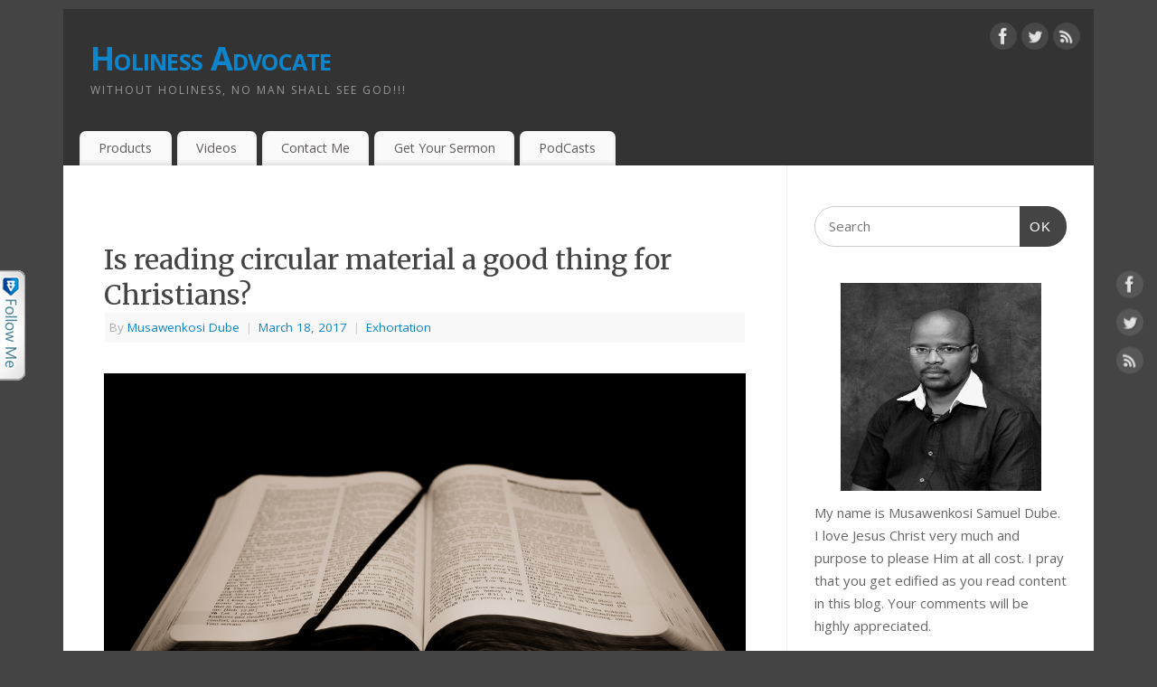

--- FILE ---
content_type: text/html; charset=UTF-8
request_url: https://holinessadvocate.com/2017/03/18/is-reading-circular-material-a-good-thing-for-christians/
body_size: 11477
content:
<!DOCTYPE html>
<html lang="en-US">
<head>
<meta http-equiv="Content-Type" content="text/html; charset=UTF-8" />
<meta name="viewport" content="width=device-width, user-scalable=no, initial-scale=1.0, minimum-scale=1.0, maximum-scale=1.0">
<link rel="profile" href="https://gmpg.org/xfn/11" />
<link rel="pingback" href="https://holinessadvocate.com/xmlrpc.php" />
<title>Is reading circular material a good thing for Christians? &laquo; Exhortation &laquo; Holiness Advocate</title>
<link rel='dns-prefetch' href='//fonts.googleapis.com' />
<link rel='dns-prefetch' href='//s.w.org' />
<link rel="alternate" type="application/rss+xml" title="Holiness Advocate &raquo; Feed" href="https://holinessadvocate.com/feed/" />
<link rel="alternate" type="application/rss+xml" title="Holiness Advocate &raquo; Comments Feed" href="https://holinessadvocate.com/comments/feed/" />
<link rel="alternate" type="application/rss+xml" title="Holiness Advocate &raquo; Is reading circular material a good thing for Christians? Comments Feed" href="https://holinessadvocate.com/2017/03/18/is-reading-circular-material-a-good-thing-for-christians/feed/" />
		<script type="text/javascript">
			window._wpemojiSettings = {"baseUrl":"https:\/\/s.w.org\/images\/core\/emoji\/11\/72x72\/","ext":".png","svgUrl":"https:\/\/s.w.org\/images\/core\/emoji\/11\/svg\/","svgExt":".svg","source":{"concatemoji":"https:\/\/holinessadvocate.com\/wp-includes\/js\/wp-emoji-release.min.js?ver=4.9.26"}};
			!function(e,a,t){var n,r,o,i=a.createElement("canvas"),p=i.getContext&&i.getContext("2d");function s(e,t){var a=String.fromCharCode;p.clearRect(0,0,i.width,i.height),p.fillText(a.apply(this,e),0,0);e=i.toDataURL();return p.clearRect(0,0,i.width,i.height),p.fillText(a.apply(this,t),0,0),e===i.toDataURL()}function c(e){var t=a.createElement("script");t.src=e,t.defer=t.type="text/javascript",a.getElementsByTagName("head")[0].appendChild(t)}for(o=Array("flag","emoji"),t.supports={everything:!0,everythingExceptFlag:!0},r=0;r<o.length;r++)t.supports[o[r]]=function(e){if(!p||!p.fillText)return!1;switch(p.textBaseline="top",p.font="600 32px Arial",e){case"flag":return s([55356,56826,55356,56819],[55356,56826,8203,55356,56819])?!1:!s([55356,57332,56128,56423,56128,56418,56128,56421,56128,56430,56128,56423,56128,56447],[55356,57332,8203,56128,56423,8203,56128,56418,8203,56128,56421,8203,56128,56430,8203,56128,56423,8203,56128,56447]);case"emoji":return!s([55358,56760,9792,65039],[55358,56760,8203,9792,65039])}return!1}(o[r]),t.supports.everything=t.supports.everything&&t.supports[o[r]],"flag"!==o[r]&&(t.supports.everythingExceptFlag=t.supports.everythingExceptFlag&&t.supports[o[r]]);t.supports.everythingExceptFlag=t.supports.everythingExceptFlag&&!t.supports.flag,t.DOMReady=!1,t.readyCallback=function(){t.DOMReady=!0},t.supports.everything||(n=function(){t.readyCallback()},a.addEventListener?(a.addEventListener("DOMContentLoaded",n,!1),e.addEventListener("load",n,!1)):(e.attachEvent("onload",n),a.attachEvent("onreadystatechange",function(){"complete"===a.readyState&&t.readyCallback()})),(n=t.source||{}).concatemoji?c(n.concatemoji):n.wpemoji&&n.twemoji&&(c(n.twemoji),c(n.wpemoji)))}(window,document,window._wpemojiSettings);
		</script>
		<style type="text/css">
img.wp-smiley,
img.emoji {
	display: inline !important;
	border: none !important;
	box-shadow: none !important;
	height: 1em !important;
	width: 1em !important;
	margin: 0 .07em !important;
	vertical-align: -0.1em !important;
	background: none !important;
	padding: 0 !important;
}
</style>
<link rel='stylesheet' id='mantra-style-css'  href='https://holinessadvocate.com/wp-content/themes/mantra/style.css?ver=3.3.1' type='text/css' media='all' />
<style id='mantra-style-inline-css' type='text/css'>
 #wrapper { max-width: 1140px; } #content { width: 100%; max-width:800px; max-width: calc( 100% - 340px ); } #primary, #secondary { width:340px; } #primary .widget-title, #secondary .widget-title { margin-right: -2em; text-align: left; } html { font-size:15px; } body, input, textarea {font-family:"Open Sans"; } #content h1.entry-title a, #content h2.entry-title a, #content h1.entry-title, #content h2.entry-title, #front-text1 h2, #front-text2 h2 {font-family: "Merriweather"; } .widget-area {font-family:"Open Sans"; } .entry-content h1, .entry-content h2, .entry-content h3, .entry-content h4, .entry-content h5, .entry-content h6 {font-family:"Merriweather"; } .nocomments, .nocomments2 {display:none;} #header-container > div { margin-top:30px; } #header-container > div { margin-left:30px; } body { background-color:#444444 !important; } #header { background-color:#333333; } #footer { background-color:#222222; } #footer2 { background-color:#171717; } #site-title span a { color:#0D85CC; } #site-description { color:#999999; } #content, .column-text, #front-text3, #front-text4 { color:#555555 ;} .widget-area a:link, .widget-area a:visited, a:link, a:visited ,#searchform #s:hover, #container #s:hover, #access a:hover, #wp-calendar tbody td a, #site-info a, #site-copyright a, #access li:hover > a, #access ul ul:hover > a { color:#0D85CC; } a:hover, .entry-meta a:hover, .entry-utility a:hover, .widget-area a:hover { color:#12a7ff; } #content .entry-title a, #content .entry-title, #content h1, #content h2, #content h3, #content h4, #content h5, #content h6 { color:#444444; } #content .entry-title a:hover { color:#000000; } .widget-title { background-color:#444444; } .widget-title { color:#FFFFFF; } #footer-widget-area .widget-title { color:#FFFFFF; } #footer-widget-area a { color:#666666; } #footer-widget-area a:hover { color:#888888; } #content .wp-caption { background-image:url(https://holinessadvocate.com/wp-content/themes/mantra/resources/images/pins/Pin2.png); } .entry-content p:not(:last-child), .entry-content ul, .entry-summary ul, .entry-content ol, .entry-summary ol { margin-bottom:1.5em;} .entry-meta .entry-time { display:none; } #branding { height:125px ;} 
/* Mantra Custom CSS */ 
</style>
<link rel='stylesheet' id='mantra-googlefont-css'  href='//fonts.googleapis.com/css?family=Open+Sans%3A400%2C700&#038;ver=4.9.26' type='text/css' media='all' />
<link rel='stylesheet' id='mantra-googlefont-title-css'  href='//fonts.googleapis.com/css?family=Merriweather%3A400%2C700&#038;ver=4.9.26' type='text/css' media='all' />
<link rel='stylesheet' id='mantra-googlefont-side-css'  href='//fonts.googleapis.com/css?family=Open+Sans%3A400%2C700&#038;ver=4.9.26' type='text/css' media='all' />
<link rel='stylesheet' id='mantra-googlefont-headings-css'  href='//fonts.googleapis.com/css?family=Merriweather%3A400%2C700&#038;ver=4.9.26' type='text/css' media='all' />
<link rel='stylesheet' id='mantra-mobile-css'  href='https://holinessadvocate.com/wp-content/themes/mantra/resources/css/style-mobile.css?ver=3.3.1' type='text/css' media='all' />
<link rel='stylesheet' id='addtoany-css'  href='https://holinessadvocate.com/wp-content/plugins/add-to-any/addtoany.min.css?ver=1.15' type='text/css' media='all' />
<script type='text/javascript' src='https://holinessadvocate.com/wp-content/plugins/podcast-player-by-tricks-panda/assets/audio.min.js?ver=4.9.26'></script>
<script type='text/javascript' src='https://holinessadvocate.com/wp-content/plugins/jquery-updater/js/jquery-3.3.1.min.js?ver=3.3.1'></script>
<script type='text/javascript' src='https://holinessadvocate.com/wp-content/plugins/add-to-any/addtoany.min.js?ver=1.1'></script>
<script type='text/javascript' src='https://holinessadvocate.com/wp-content/plugins/jquery-updater/js/jquery-migrate-3.0.0.min.js?ver=3.0.0'></script>
<script type='text/javascript'>
/* <![CDATA[ */
var mantra_options = {"responsive":"1","image_class":"imageNone","equalize_sidebars":"0"};
/* ]]> */
</script>
<script type='text/javascript' src='https://holinessadvocate.com/wp-content/themes/mantra/resources/js/frontend.js?ver=3.3.1'></script>
<link rel='https://api.w.org/' href='https://holinessadvocate.com/wp-json/' />
<link rel="EditURI" type="application/rsd+xml" title="RSD" href="https://holinessadvocate.com/xmlrpc.php?rsd" />
<link rel="wlwmanifest" type="application/wlwmanifest+xml" href="https://holinessadvocate.com/wp-includes/wlwmanifest.xml" /> 
<link rel='prev' title='The permanent judgment of God is evident in our time &#8211; No one will escape' href='https://holinessadvocate.com/2017/03/14/the-permanent-judgment-of-god-is-evident-in-our-time/' />
<link rel='next' title='Strength to keep away from sexual pressure, love for money and desire for alcohol for Christians' href='https://holinessadvocate.com/2017/03/19/strength-to-keep-away-from-sexual-pressure-love-money-and-desire-for-alcohol-for-christians/' />
<meta name="generator" content="WordPress 4.9.26" />
<link rel='shortlink' href='https://holinessadvocate.com/?p=1913' />
<link rel="alternate" type="application/json+oembed" href="https://holinessadvocate.com/wp-json/oembed/1.0/embed?url=https%3A%2F%2Fholinessadvocate.com%2F2017%2F03%2F18%2Fis-reading-circular-material-a-good-thing-for-christians%2F" />
<link rel="alternate" type="text/xml+oembed" href="https://holinessadvocate.com/wp-json/oembed/1.0/embed?url=https%3A%2F%2Fholinessadvocate.com%2F2017%2F03%2F18%2Fis-reading-circular-material-a-good-thing-for-christians%2F&#038;format=xml" />

<script data-cfasync="false">
window.a2a_config=window.a2a_config||{};a2a_config.callbacks=[];a2a_config.overlays=[];a2a_config.templates={};
(function(d,s,a,b){a=d.createElement(s);b=d.getElementsByTagName(s)[0];a.async=1;a.src="https://static.addtoany.com/menu/page.js";b.parentNode.insertBefore(a,b);})(document,"script");
</script>
<script type="text/javascript" src="https://holinessadvocate.com/wp-content/plugins/follow-me/js/bubble.js"></script>
<link rel="stylesheet" type="text/css" href="https://holinessadvocate.com/wp-content/plugins/follow-me/css/style.css" />
<!-- Meta SEO Pack BEGIN -->
<meta name="keywords" content="Christian website,holiness advocate,Bible Study,Bible lessons,articles on sins,evil publications,holiness preaching,holy living,publications that do not edify,reading circular material for Christians,sins of Christians,which evil magazines,Exhortation" />
<meta name="description" content="Novels, newspapers, blogs, forums, magazines and websites contain a lot that is purely non-Christian yet so interesting for the eye to browse through. What can&#8230;" />
<meta name="robots" content="noodp,noydir" />
<link rel="canonical" href="https://holinessadvocate.com/2017/03/18/is-reading-circular-material-a-good-thing-for-christians/" />
<!-- Meta SEO Pack END -->
<script type="text/javascript">
    audiojs.events.ready(function() {
    var as = audiojs.createAll();
  });
</script>
<!--[if lte IE 8]> <style type="text/css" media="screen"> #access ul li, .edit-link a , #footer-widget-area .widget-title, .entry-meta,.entry-meta .comments-link, .short-button-light, .short-button-dark ,.short-button-color ,blockquote { position:relative; behavior: url(https://holinessadvocate.com/wp-content/themes/mantra/resources/js/PIE/PIE.php); } #access ul ul { -pie-box-shadow:0px 5px 5px #999; } #access ul li.current_page_item, #access ul li.current-menu-item , #access ul li ,#access ul ul ,#access ul ul li, .commentlist li.comment ,.commentlist .avatar, .nivo-caption, .theme-default .nivoSlider { behavior: url(https://holinessadvocate.com/wp-content/themes/mantra/resources/js/PIE/PIE.php); } </style> <![endif]--><!--[if lt IE 9]>
	<script>
	document.createElement('header');
	document.createElement('nav');
	document.createElement('section');
	document.createElement('article');
	document.createElement('aside');
	document.createElement('footer');
	document.createElement('hgroup');
	</script>
	<![endif]--> </head>
<body data-rsssl=1 class="post-template-default single single-post postid-1913 single-format-standard mantra-image-none mantra-caption-light mantra-hratio-0 mantra-sidebar-right mantra-menu-left">
	    <div id="toTop"><i class="crycon-back2top"></i> </div>
		
<div id="wrapper" class="hfeed">


<header id="header">

		<div id="masthead">

			<div id="branding" role="banner" >

				
	<div id="header-container">

				<div>
				<div id="site-title">
					<span> <a href="https://holinessadvocate.com/" title="Holiness Advocate" rel="home">Holiness Advocate</a> </span>
				</div>
				<div id="site-description" >Without Holiness, no man Shall See God!!!</div>
			</div> 	<div class="socials" id="sheader">
	
			<a target="_blank" rel="nofollow" href="https://www.facebook.com/Profile_or_Page" class="socialicons social-Facebook" title="Facebook">
				<img alt="Facebook" src="https://holinessadvocate.com/wp-content/themes/mantra/resources/images/socials/Facebook.png" />
			</a>
            
			<a target="_blank" rel="nofollow" href="https://twitter.com/username" class="socialicons social-Twitter" title="Twitter">
				<img alt="Twitter" src="https://holinessadvocate.com/wp-content/themes/mantra/resources/images/socials/Twitter.png" />
			</a>
            
			<a target="_blank" rel="nofollow" href="http://mydomain.tld/feed/" class="socialicons social-RSS" title="RSS">
				<img alt="RSS" src="https://holinessadvocate.com/wp-content/themes/mantra/resources/images/socials/RSS.png" />
			</a>
            	</div>
		</div> <!-- #header-container -->
					<div style="clear:both;"></div>

			</div><!-- #branding -->

            <a id="nav-toggle"><span>&nbsp; Menu</span></a>
			<nav id="access" class="jssafe" role="navigation">

					<div class="skip-link screen-reader-text"><a href="#content" title="Skip to content">Skip to content</a></div>
	<div class="menu"><ul id="prime_nav" class="menu"><li id="menu-item-1045" class="menu-item menu-item-type-post_type menu-item-object-page menu-item-1045"><a href="https://holinessadvocate.com/shopping/">Products</a></li>
<li id="menu-item-1047" class="menu-item menu-item-type-post_type menu-item-object-page menu-item-1047"><a href="https://holinessadvocate.com/tv-radio/">Videos</a></li>
<li id="menu-item-1044" class="menu-item menu-item-type-post_type menu-item-object-page menu-item-1044"><a href="https://holinessadvocate.com/useful-notes/">Contact Me</a></li>
<li id="menu-item-2218" class="menu-item menu-item-type-post_type menu-item-object-page menu-item-2218"><a href="https://holinessadvocate.com/services/">Get Your Sermon</a></li>
<li id="menu-item-2521" class="menu-item menu-item-type-post_type menu-item-object-page menu-item-2521"><a href="https://holinessadvocate.com/podcasts/">PodCasts</a></li>
</ul></div>
			</nav><!-- #access -->

		</div><!-- #masthead -->

	<div style="clear:both;"> </div>

</header><!-- #header -->
<div id="main" class="main">
	<div  id="forbottom" >
			<div class="socials" id="smenur">
	
			<a target="_blank" rel="nofollow" href="https://www.facebook.com/Profile_or_Page" class="socialicons social-Facebook" title="Facebook">
				<img alt="Facebook" src="https://holinessadvocate.com/wp-content/themes/mantra/resources/images/socials/Facebook.png" />
			</a>
            
			<a target="_blank" rel="nofollow" href="https://twitter.com/username" class="socialicons social-Twitter" title="Twitter">
				<img alt="Twitter" src="https://holinessadvocate.com/wp-content/themes/mantra/resources/images/socials/Twitter.png" />
			</a>
            
			<a target="_blank" rel="nofollow" href="http://mydomain.tld/feed/" class="socialicons social-RSS" title="RSS">
				<img alt="RSS" src="https://holinessadvocate.com/wp-content/themes/mantra/resources/images/socials/RSS.png" />
			</a>
            	</div>
	
		<div style="clear:both;"> </div>

		
		<section id="container">
			<div id="content" role="main">

					<ul class="yoyo">
			<li id="text-11" class="widget-container widget_text">			<div class="textwidget"></div>
		</li>		</ul>
	

				<div id="nav-above" class="navigation">
					<div class="nav-previous"><a href="https://holinessadvocate.com/2017/03/14/the-permanent-judgment-of-god-is-evident-in-our-time/" rel="prev"><span class="meta-nav">&laquo;</span> The permanent judgment of God is evident in our time &#8211; No one will escape</a></div>
					<div class="nav-next"><a href="https://holinessadvocate.com/2017/03/19/strength-to-keep-away-from-sexual-pressure-love-money-and-desire-for-alcohol-for-christians/" rel="next">Strength to keep away from sexual pressure, love for money and desire for alcohol for Christians <span class="meta-nav">&raquo;</span></a></div>
				</div><!-- #nav-above -->

				<article id="post-1913" class="post-1913 post type-post status-publish format-standard hentry category-exhorting-people-for-holiness-sake tag-articles-on-sins tag-evil-publications tag-holiness-preaching tag-holy-living tag-publications-that-do-not-edify tag-reading-circular-material-for-christians tag-sins-of-christians tag-which-evil-magazines">
					<h1 class="entry-title">Is reading circular material a good thing for Christians?</h1>
										<div class="entry-meta">
						 <span class="author vcard" > By  <a class="url fn n" rel="author" href="https://holinessadvocate.com/author/holiness-advocate/" title="View all posts by Musawenkosi Dube">Musawenkosi Dube</a> <span class="bl_sep">|</span></span>  <time class="onDate date published" datetime="2017-03-18T22:30:53+00:00"> <a href="https://holinessadvocate.com/2017/03/18/is-reading-circular-material-a-good-thing-for-christians/" title="10:30 pm" rel="bookmark"><span class="entry-date">March 18, 2017</span> <span class="entry-time"> - 10:30 pm</span></a> </time><span class="bl_sep">|</span><time class="updated"  datetime="2017-03-18T22:32:20+00:00">March 18, 2017</time> <span class="bl_categ"> <a href="https://holinessadvocate.com/category/exhorting-people-for-holiness-sake/" rel="tag">Exhortation</a> </span>  					</div><!-- .entry-meta -->

					<div class="entry-content">
						<p><a href="https://holinessadvocate.com/open-bible-2/"><img class="alignright size-large wp-image-1571" src="https://holinessadvocate.com/wp-content/uploads/2015/11/open_bible-1024x683.jpg" alt="" width="800" height="534" srcset="https://holinessadvocate.com/wp-content/uploads/2015/11/open_bible.jpg 1024w, https://holinessadvocate.com/wp-content/uploads/2015/11/open_bible-300x200.jpg 300w, https://holinessadvocate.com/wp-content/uploads/2015/11/open_bible-225x150.jpg 225w, https://holinessadvocate.com/wp-content/uploads/2015/11/open_bible-150x100.jpg 150w" sizes="(max-width: 800px) 100vw, 800px" /></a>Novels, newspapers, blogs, forums, magazines and websites contain a lot that is purely non-Christian yet so interesting for the eye to browse through. What can we say to a person that wants to know what God says about these publications?</p>
<p>There are those obvious publications which are a clear no go area for Christians. As an example, a publication on pornography is not to be heard of amongst Christians.  There may be justifications for reading such but it is just a clear non Christ like publication. Then there are those that are not as obvious but do promote evil practices such as gossip, drug and alcohol abuse, love of money, etc. That is where a Christian should have a sensitive spirit of discernment and put aside the publication or skip those sections that are not good.</p>
<p><span id="more-1913"></span></p>
<p>How do you know that a publication or section in a publication is not good for you to read as a Christian?</p>
<ol>
<li>Materials that increase the pressure to fall into sin. All those things that stir up lust and fantasies on sexual intimacy are not good for a Christian to read, even if you are married. Remember that even if you are married but you are still a child of God who has to strive to keep your heart and soul pure before God.</li>
</ol>
<p style="padding-left: 60px;">I liked a reaction by one sister who decided not to read a certain magazine because most of the material in got her teased sexually. I used to like the magazine myself but somehow later lost interest in it. The behavior of this sister indicated how she treasured the pure state between herself and God in sexual matters in her thoughts.</p>
<p>&nbsp;</p>
<ol start="2">
<li>Material that hurts your spiritual relationship with God. Delighting in the Lord Jesus calls for the believer not to set his or her eyes on things that drain the strength of the relationship with God.</li>
</ol>
<p>&nbsp;</p>
<ol start="3">
<li>Things that do not edify you. Your soul should be edified and get courage to do more works that God approves. A publication that will discourage you to share, pray and seek God’s face should is not supported. Those publications that will question your belief in Christ and suggest alternatives are strongly discourage for a believer.</li>
</ol>
<p>&nbsp;</p>
<p><strong> Conclusion</strong></p>
<p>It is not always easy to make a selection of good material without reading. However, once you have read and learnt that a certain publication has content that makes fall into the four listed traps above, shun it.</p>
<div class="addtoany_share_save_container addtoany_content addtoany_content_bottom"><div class="a2a_kit a2a_kit_size_16 addtoany_list" data-a2a-url="https://holinessadvocate.com/2017/03/18/is-reading-circular-material-a-good-thing-for-christians/" data-a2a-title="Is reading circular material a good thing for Christians?"><a class="a2a_button_facebook" href="https://www.addtoany.com/add_to/facebook?linkurl=https%3A%2F%2Fholinessadvocate.com%2F2017%2F03%2F18%2Fis-reading-circular-material-a-good-thing-for-christians%2F&amp;linkname=Is%20reading%20circular%20material%20a%20good%20thing%20for%20Christians%3F" title="Facebook" rel="nofollow noopener" target="_blank"></a><a class="a2a_button_twitter" href="https://www.addtoany.com/add_to/twitter?linkurl=https%3A%2F%2Fholinessadvocate.com%2F2017%2F03%2F18%2Fis-reading-circular-material-a-good-thing-for-christians%2F&amp;linkname=Is%20reading%20circular%20material%20a%20good%20thing%20for%20Christians%3F" title="Twitter" rel="nofollow noopener" target="_blank"></a><a class="a2a_dd addtoany_share_save addtoany_share" href="https://www.addtoany.com/share"><img src="https://static.addtoany.com/buttons/share_save_171_16.png" alt="Share"></a></div></div>											</div><!-- .entry-content -->

					<div class="entry-utility">
						<span class="bl_posted">Tagged <a href="https://holinessadvocate.com/tag/articles-on-sins/" rel="nofollow tag">articles on sins</a>, <a href="https://holinessadvocate.com/tag/evil-publications/" rel="nofollow tag">evil publications</a>, <a href="https://holinessadvocate.com/tag/holiness-preaching/" rel="nofollow tag">holiness preaching</a>, <a href="https://holinessadvocate.com/tag/holy-living/" rel="nofollow tag">holy living</a>, <a href="https://holinessadvocate.com/tag/publications-that-do-not-edify/" rel="nofollow tag">publications that do not edify</a>, <a href="https://holinessadvocate.com/tag/reading-circular-material-for-christians/" rel="nofollow tag">reading circular material for Christians</a>, <a href="https://holinessadvocate.com/tag/sins-of-christians/" rel="nofollow tag">sins of Christians</a>, <a href="https://holinessadvocate.com/tag/which-evil-magazines/" rel="nofollow tag">which evil magazines</a>.</span><span class="bl_bookmark"> Bookmark the  <a href="https://holinessadvocate.com/2017/03/18/is-reading-circular-material-a-good-thing-for-christians/" title="Permalink to Is reading circular material a good thing for Christians?" rel="bookmark"> permalink</a>.</span>											</div><!-- .entry-utility -->
				</article><!-- #post-## -->

				<div id="entry-author-info">
					<div id="author-avatar">
						<img alt='' src='https://secure.gravatar.com/avatar/b5272bb107bd4bff449ae258888963c1?s=60&#038;d=mm&#038;r=g' srcset='https://secure.gravatar.com/avatar/b5272bb107bd4bff449ae258888963c1?s=120&#038;d=mm&#038;r=g 2x' class='avatar avatar-60 photo' height='60' width='60' />					</div><!-- #author-avatar -->
					<div id="author-description">
						<h2>About Musawenkosi Dube</h2>
						I'm a believer in Jesus Christ. It has been revealed to me through the study of the Word of God, teachings of other men of God and testimonies that God has given us His grace just so we can share it among ourselves in the process leading each other to God. I invite you to learn who our God is with me in this blog...be blessed!						<div id="author-link">
							<a href="https://holinessadvocate.com/author/holiness-advocate/">
								View all posts by Musawenkosi Dube <span class="meta-nav">&rarr;</span>							</a>
						</div><!-- #author-link	-->
					</div><!-- #author-description -->
				</div><!-- #entry-author-info -->

				<div id="nav-below" class="navigation">
					<div class="nav-previous"><a href="https://holinessadvocate.com/2017/03/14/the-permanent-judgment-of-god-is-evident-in-our-time/" rel="prev"><span class="meta-nav">&laquo;</span> The permanent judgment of God is evident in our time &#8211; No one will escape</a></div>
					<div class="nav-next"><a href="https://holinessadvocate.com/2017/03/19/strength-to-keep-away-from-sexual-pressure-love-money-and-desire-for-alcohol-for-christians/" rel="next">Strength to keep away from sexual pressure, love for money and desire for alcohol for Christians <span class="meta-nav">&raquo;</span></a></div>
				</div><!-- #nav-below -->

				
			<div id="comments">



	<div id="respond" class="comment-respond">
		<h3 id="reply-title" class="comment-reply-title">Leave a Reply <small><a rel="nofollow" id="cancel-comment-reply-link" href="/2017/03/18/is-reading-circular-material-a-good-thing-for-christians/#respond" style="display:none;">Cancel reply</a></small></h3>			<form action="https://holinessadvocate.com/wp-comments-post.php" method="post" id="commentform" class="comment-form">
				<p class="comment-notes"><span id="email-notes">Your email address will not be published.</span> Required fields are marked <span class="required">*</span></p><p class="comment-form-comment"><label for="comment">Comment</label> <textarea id="comment" name="comment" cols="45" rows="8" maxlength="65525" required="required"></textarea></p><p class="comment-form-author"><label for="author">Name <span class="required">*</span></label> <input id="author" name="author" type="text" value="" size="30" maxlength="245" required='required' /></p>
<p class="comment-form-email"><label for="email">Email <span class="required">*</span></label> <input id="email" name="email" type="text" value="" size="30" maxlength="100" aria-describedby="email-notes" required='required' /></p>
<p class="comment-form-url"><label for="url">Website</label> <input id="url" name="url" type="text" value="" size="30" maxlength="200" /></p>
<p class="form-submit"><input name="submit" type="submit" id="submit" class="submit" value="Post Comment" /> <input type='hidden' name='comment_post_ID' value='1913' id='comment_post_ID' />
<input type='hidden' name='comment_parent' id='comment_parent' value='0' />
</p><p style="display: none;"><input type="hidden" id="akismet_comment_nonce" name="akismet_comment_nonce" value="3efddbfaf8" /></p><input type="hidden" id="ak_js" name="ak_js" value="70"/><textarea name="ak_hp_textarea" cols="45" rows="8" maxlength="100" style="display: none !important;"></textarea>			</form>
			</div><!-- #respond -->
	
</div><!-- #comments -->


					<ul class="yoyo">
			<li id="text-12" class="widget-container widget_text">			<div class="textwidget"></div>
		</li>		</ul>
				</div><!-- #content -->
			<div id="primary" class="widget-area" role="complementary">

		
		
			<ul class="xoxo">
				<li id="search-2" class="widget-container widget_search"><form method="get" id="searchform" action="https://holinessadvocate.com/">
	<label>
		<span class="screen-reader-text">Search for:</span>
		<input type="search" class="s" placeholder="Search" value="" name="s" />
	</label>
	<button type="submit" class="searchsubmit"><span class="screen-reader-text">Search</span>OK</button>
</form>
</li><li id="text-16" class="widget-container widget_text">			<div class="textwidget"><p><img class="aligncenter" src="https://holinessadvocate.com/wp-content/uploads/2018/09/Musa3.jpg" alt="" width="222" height="230" /></p>
<p>My name is Musawenkosi Samuel Dube. I love Jesus Christ very much and purpose to please Him at all cost. I pray that you get edified as you read content in this blog. Your comments will be highly appreciated.</p>
<p>&nbsp;</p>
<p><strong>I FREELANCE </strong></p>
<p>I&#8217;d appreciate your support if you place an order in my other freelancing services listed in <a href="https://www.fiverr.com/users/musadube/">fiverr.com</a>.</p>
<p><a href="https://www.fiverr.com/musadube" rel="attachment wp-att-2193"><img class="aligncenter wp-image-2193 size-medium" src="https://holinessadvocate.com/wp-content/uploads/2018/02/laptop-1478611_640-300x169.jpg" alt="" width="300" height="169" /></a></p>
<p>or you can share an offering through the button below.</p>
</div>
		</li><li id="text-3" class="widget-container widget_text"><h3 class="widget-title">Offering most welcome</h3>			<div class="textwidget"><!-- Begin PayPal Donations by https://www.tipsandtricks-hq.com/paypal-donations-widgets-plugin -->

<form action="https://www.paypal.com/cgi-bin/webscr" method="post">
    <div class="paypal-donations">
        <input type="hidden" name="cmd" value="_donations" />
        <input type="hidden" name="bn" value="TipsandTricks_SP" />
        <input type="hidden" name="business" value="uzapto@yahoo.com" />
        <input type="hidden" name="page_style" value="Personal" />
        <input type="hidden" name="return" value="https://holinessadvocate.com/thank-you/" />
        <input type="hidden" name="rm" value="0" />
        <input type="hidden" name="currency_code" value="USD" />
        <input type="image" style="cursor: pointer;" src="https://www.paypalobjects.com/en_US/i/btn/btn_donateCC_LG.gif" name="submit" alt="PayPal - The safer, easier way to pay online." />
        <img alt="" src="https://www.paypalobjects.com/en_US/i/scr/pixel.gif" width="1" height="1" />
    </div>
</form>
<!-- End PayPal Donations -->

Note that I registered as <b>Soft Rates</b> with PayPal</div>
		</li><li id="text-17" class="widget-container widget_text"><h3 class="widget-title">You are welcome to join our community:</h3>			<div class="textwidget"><p><!-- Begin Mailchimp Signup Form --></p>
<style type="text/css">
	#mc_embed_signup{background:#fff; clear:left; font:14px Helvetica,Arial,sans-serif; }<br />
	/* Add your own Mailchimp form style overrides in your site stylesheet or in this style block.<br />
	   We recommend moving this block and the preceding CSS link to the HEAD of your HTML file. */<br />
</style>
<div id="mc_embed_signup">
<form id="mc-embedded-subscribe-form" class="validate" action="https://holinessadvocate.us5.list-manage.com/subscribe/post?u=90373aaee87076a04b28316a8&amp;id=075b9bdc7a" method="post" name="mc-embedded-subscribe-form" novalidate="" target="_blank">
<div id="mc_embed_signup_scroll">
<h2>Subscribe</h2>
<div class="indicates-required"><span class="asterisk">*</span> indicates required</div>
<div class="mc-field-group"><label for="mce-EMAIL">Email Address <span class="asterisk">*</span><br />
</label><br />
<input id="mce-EMAIL" class="required email" name="EMAIL" type="email" value="" /></div>
<div class="mc-field-group"><label for="mce-FNAME">First Name </label><br />
<input id="mce-FNAME" class="" name="FNAME" type="text" value="" /></div>
<div class="mc-field-group"><label for="mce-LNAME">Last Name </label><br />
<input id="mce-LNAME" class="" name="LNAME" type="text" value="" /></div>
<div id="mce-responses" class="clear">
<div id="mce-error-response" class="response" style="display: none;"></div>
<div id="mce-success-response" class="response" style="display: none;"></div>
</div>
<p><!-- real people should not fill this in and expect good things - do not remove this or risk form bot signups--></p>
<div style="position: absolute; left: -5000px;" aria-hidden="true"><input tabindex="-1" name="b_90373aaee87076a04b28316a8_075b9bdc7a" type="text" value="" /></div>
<div class="clear"><input id="mc-embedded-subscribe" class="button" name="subscribe" type="submit" value="Subscribe" /></div>
</div>
</form>
</div>
<p><script type='text/javascript' src='//s3.amazonaws.com/downloads.mailchimp.com/js/mc-validate.js'></script><script type='text/javascript'>(function($) {window.fnames = new Array(); window.ftypes = new Array();fnames[0]='EMAIL';ftypes[0]='email';fnames[1]='FNAME';ftypes[1]='text';fnames[2]='LNAME';ftypes[2]='text';}(jQuery));var $mcj = jQuery.noConflict(true);</script><br />
<!--End mc_embed_signup--></p>
</div>
		</li><li id="categories-3" class="widget-container widget_categories"><h3 class="widget-title">Categories</h3>		<ul>
	<li class="cat-item cat-item-2391"><a href="https://holinessadvocate.com/category/apologetics/" >Apologetics</a> (2)
</li>
	<li class="cat-item cat-item-1300"><a href="https://holinessadvocate.com/category/bible-study/" >Bible study</a> (18)
</li>
	<li class="cat-item cat-item-3"><a href="https://holinessadvocate.com/category/children/" >Children</a> (2)
</li>
	<li class="cat-item cat-item-1706"><a href="https://holinessadvocate.com/category/christ-as-an-example/" >Christ as an example</a> (5)
</li>
	<li class="cat-item cat-item-324"><a href="https://holinessadvocate.com/category/christian-challenges/" >Christian Challenges</a> (15)
</li>
	<li class="cat-item cat-item-247"><a href="https://holinessadvocate.com/category/christian-coaching/" >Christian Coaching</a> (57)
</li>
	<li class="cat-item cat-item-1824"><a href="https://holinessadvocate.com/category/couples-teachings/" >Couples Teachings</a> (2)
</li>
	<li class="cat-item cat-item-2107"><a href="https://holinessadvocate.com/category/demons-and-devils/" >Demons and devils</a> (3)
</li>
	<li class="cat-item cat-item-939"><a href="https://holinessadvocate.com/category/encouragement/" >Encouragement</a> (4)
</li>
	<li class="cat-item cat-item-4"><a href="https://holinessadvocate.com/category/exhorting-people-for-holiness-sake/" title="the things that people should be exhorted to observe. ">Exhortation</a> (72)
</li>
	<li class="cat-item cat-item-5"><a href="https://holinessadvocate.com/category/at-home-and-community/" title="for the married, unmarried and any form of family set up ">Family Life</a> (1)
</li>
	<li class="cat-item cat-item-705"><a href="https://holinessadvocate.com/category/for-man-only/" title="Things that are for men only to implement. Weman may view these, suggest to their men, but implementing is for man.">For Men Only</a> (2)
</li>
	<li class="cat-item cat-item-2393"><a href="https://holinessadvocate.com/category/god-at-work/" >God at work</a> (1)
</li>
	<li class="cat-item cat-item-368"><a href="https://holinessadvocate.com/category/gods-standards/" >God&#039;s standards</a> (44)
</li>
	<li class="cat-item cat-item-6"><a href="https://holinessadvocate.com/category/heavens-might/" >Heaven&#039;s Might</a> (5)
</li>
	<li class="cat-item cat-item-7"><a href="https://holinessadvocate.com/category/holiness-actions-and-misses/" title="Posts to define what makes up for holiness and what does not. ">Holiness Insight</a> (18)
</li>
	<li class="cat-item cat-item-1021"><a href="https://holinessadvocate.com/category/in-church/" >In Church</a> (5)
</li>
	<li class="cat-item cat-item-266"><a href="https://holinessadvocate.com/category/joy-of-christianity/" >Joy of Christianity</a> (61)
</li>
	<li class="cat-item cat-item-2053"><a href="https://holinessadvocate.com/category/news/" >News</a> (2)
</li>
	<li class="cat-item cat-item-726"><a href="https://holinessadvocate.com/category/preaching-ideas/" >Preaching Ideas</a> (3)
</li>
	<li class="cat-item cat-item-8"><a href="https://holinessadvocate.com/category/earthly-parables/" title="earthly stories that demonstrate a heavenly or Biblical concept. ">Preaching Stories</a> (1)
</li>
	<li class="cat-item cat-item-925"><a href="https://holinessadvocate.com/category/preaching-to-the-lost/" >Preaching to the Lost</a> (22)
</li>
	<li class="cat-item cat-item-9"><a href="https://holinessadvocate.com/category/rapture/" >Rapture</a> (2)
</li>
	<li class="cat-item cat-item-10"><a href="https://holinessadvocate.com/category/the-furnace-of-hell-prepared-for-the-devil-and-demons/" title="The definition, explanation and sensation on hell.">Reality of Hell</a> (15)
</li>
	<li class="cat-item cat-item-11"><a href="https://holinessadvocate.com/category/reality-on-life/" >Reality on Life</a> (28)
</li>
	<li class="cat-item cat-item-1098"><a href="https://holinessadvocate.com/category/recommendations/" >Recommendations</a> (4)
</li>
	<li class="cat-item cat-item-12"><a href="https://holinessadvocate.com/category/testimony/" >Testimony</a> (6)
</li>
	<li class="cat-item cat-item-323"><a href="https://holinessadvocate.com/category/giving-to-the-lord-and-god-himself/" title="all sorts of offering that can be given as free will or as tithes to the Lord God almighty.">Tithes and Offering</a> (3)
</li>
		</ul>
</li><li id="custom_html-2" class="widget_text widget-container widget_custom_html"><h3 class="widget-title">Keep coming back for more!</h3><div class="textwidget custom-html-widget"><script type="text/javascript" src="https://feedjit.com/serve/?vv=1515&amp;tft=3&amp;dd=0&amp;wid=&amp;pid=0&amp;proid=0&amp;bc=FFFFFF&amp;tc=000000&amp;brd1=012B6B&amp;lnk=135D9E&amp;hc=FFFFFF&amp;hfc=2853A8&amp;btn=C99700&amp;ww=200&amp;went=10"></script><noscript><a href="http://feedjit.com/">Live Traffic Stats</a></noscript></div></li>			</ul>

			<ul class="xoxo">
							</ul>

			
		</div><!-- #primary .widget-area -->

			</section><!-- #container -->

	<div style="clear:both;"></div>

	</div> <!-- #forbottom -->
	</div><!-- #main -->


	<footer id="footer" role="contentinfo">
		<div id="colophon">
		
			

	<div id="footer-widget-area"  role="complementary"  class="footerone" >

			<div id="first" class="widget-area">
			<ul class="xoxo">
				<li id="text-4" class="widget-container widget_text">			<div class="textwidget"></div>
		</li>			</ul>
		</div><!-- #first .widget-area -->
	
	
	
		
	</div><!-- #footer-widget-area -->
			
		</div><!-- #colophon -->

		<div id="footer2">
		
				<div id="site-copyright">
		Lorem ipsum dolor sit amet, consectetur adipiscing elit. Nulla massa diam, tempus a finibus et, euismod nec arcu. Praesent ultrices massa at molestie facilisis.	</div>
	<div style="text-align:center;clear:both;padding-top:4px;" >
	<a href="https://holinessadvocate.com/" title="Holiness Advocate" rel="home">
		Holiness Advocate</a> | Powered by <a target="_blank" href="http://www.cryoutcreations.eu/mantra" title="Mantra Theme by Cryout Creations">Mantra</a> &amp; <a target="_blank" href="http://wordpress.org/"
		title="Semantic Personal Publishing Platform">  WordPress.	</a>
</div><!-- #site-info --> 	<div class="socials" id="sfooter">
	
			<a target="_blank" rel="nofollow" href="https://www.facebook.com/Profile_or_Page" class="socialicons social-Facebook" title="Facebook">
				<img alt="Facebook" src="https://holinessadvocate.com/wp-content/themes/mantra/resources/images/socials/Facebook.png" />
			</a>
            
			<a target="_blank" rel="nofollow" href="https://twitter.com/username" class="socialicons social-Twitter" title="Twitter">
				<img alt="Twitter" src="https://holinessadvocate.com/wp-content/themes/mantra/resources/images/socials/Twitter.png" />
			</a>
            
			<a target="_blank" rel="nofollow" href="http://mydomain.tld/feed/" class="socialicons social-RSS" title="RSS">
				<img alt="RSS" src="https://holinessadvocate.com/wp-content/themes/mantra/resources/images/socials/RSS.png" />
			</a>
            	</div>
				
		</div><!-- #footer2 -->

	</footer><!-- #footer -->

</div><!-- #wrapper -->

			<a id="FollowMeTabLeftSm" onClick="showFollowMe()" href="#" style="border-bottom:none;"><img src="https://holinessadvocate.com/wp-content/plugins/follow-me/images/leftsm.gif" border="0" /></a>
		
<div id="FollowMeBubbleBG" style="visibility:hidden;"></div>
<div id="FollowMeBubble" style="visibility:hidden;border-bottom:none;">


<div class="top" style="background-image:url('https://holinessadvocate.com/wp-content/plugins/follow-me/images/followme_top.gif');width:329px;height:60px;float:left;display:block;border-bottom:none;">
<a id="close" onClick="hideFollowMe()" href="#" style="border-bottom:none"><img src="https://holinessadvocate.com/wp-content/plugins/follow-me/images/close.png" border="0" /> </a>
<!-- <a id="grab" target="_blank" title="grab this" href="http://www.ignitesocialmedia.com/tools/follow-me/"><span>grab this</span></a>--></div>
<div class="mid" style="background-image:url('https://holinessadvocate.com/wp-content/plugins/follow-me/images/followme_mid.gif');width:329px;background-repeat:repeat-y;float:left;">
<div id="stretch">
<span><a title="Facebook" target="_blank" href="https://www.facebook.com/groups/whatyoushouldknowaboutchristians/ " rel="me"><img width="32px" src="https://holinessadvocate.com/wp-content/plugins/follow-me/images/facebook.png" border="0" alt="Facebook" /> Facebook</a></span>
<span><a title="Youtube" target="_blank" href="https://www.youtube.com/user/dubemusa" rel="me"><img width="32px" src="https://holinessadvocate.com/wp-content/plugins/follow-me/images/youtube.png" border="0" alt="Youtube" /> Youtube</a></span>
</div></div>
<div class="bottom" style="background-image:url('https://holinessadvocate.com/wp-content/plugins/follow-me/images/followme_bottom.gif');height:34px;width:329px;clear:both;float:left;">
<a id="grab" target="_blank" title="grab this" style="border-bottom:none;" href="http://www.ignitesocialmedia.com/tools/follow-me/"><span>grab this</span></a>
</div>
<div class="grab" style="width:329px;clear:both;float:left;"><a style="border-bottom:none;" href="http://www.ignitesocialmedia.com/tools/follow-me/"><img src="https://holinessadvocate.com/wp-content/plugins/follow-me/images/followme_grab.gif" /></a></div>
</div>






<div id="metaseopack" style="text-align:center"><small>WordPress SEO fine-tune by <a href="http://www.poradnik-webmastera.com/projekty/meta_seo_pack/" target="_blank">Meta SEO Pack</a> from <a href="http://www.poradnik-webmastera.com/" target="_blank">Poradnik Webmastera</a></small></div>
<script type='text/javascript' src='https://holinessadvocate.com/wp-includes/js/comment-reply.min.js?ver=4.9.26'></script>
<script type='text/javascript' src='https://holinessadvocate.com/wp-includes/js/wp-embed.min.js?ver=4.9.26'></script>
<script defer type='text/javascript' src='https://holinessadvocate.com/wp-content/plugins/akismet/_inc/form.js?ver=4.1.12'></script>

</body>
</html>
